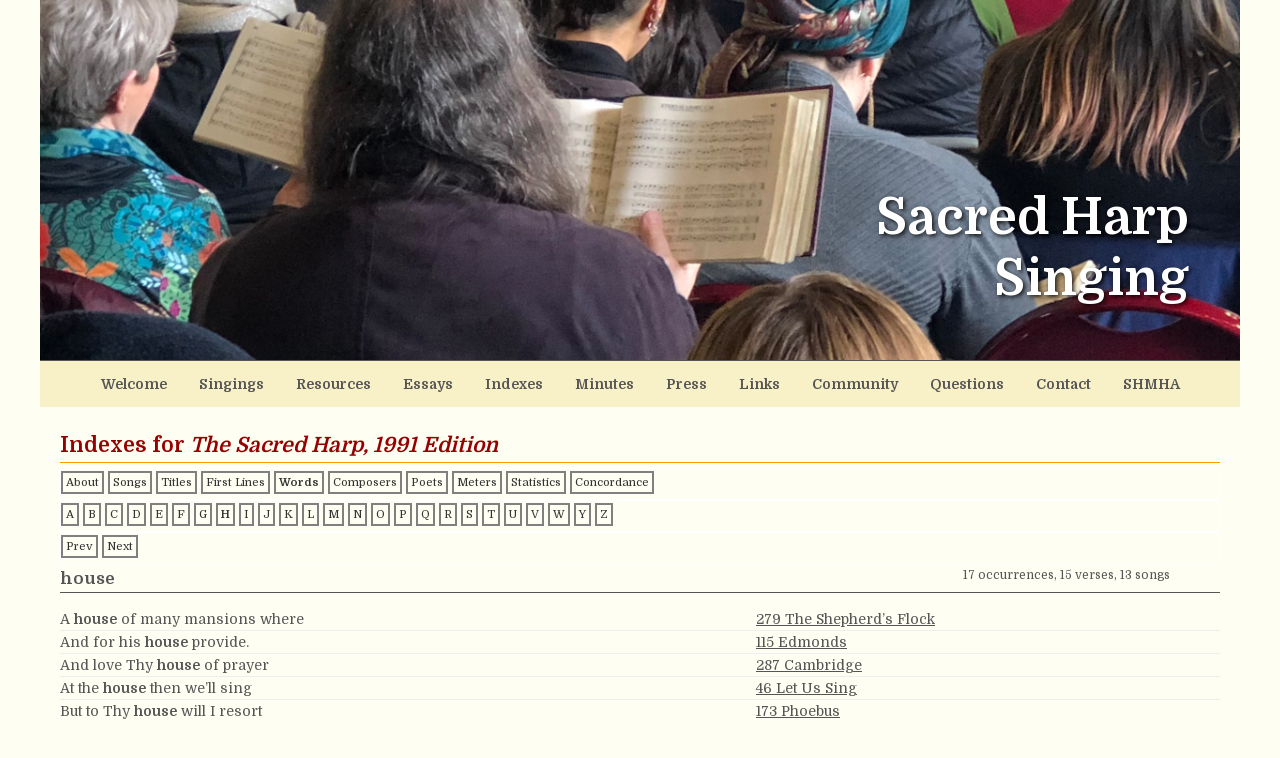

--- FILE ---
content_type: text/html; charset=utf-8
request_url: https://fasola.org/indexes/1991/?w=house
body_size: 9385
content:
<?xml version="1.0" encoding="UTF-8"?>
<!DOCTYPE html PUBLIC "-//W3C//DTD XHTML 1.1//EN" "http://www.w3.org/TR/xhtml11/DTD/xhtml11.dtd">
<html xmlns="http://www.w3.org/1999/xhtml">
<head>
<meta http-equiv="Content-Type" content="text/html; charset=utf-8" />
<meta name="viewport" content="width=device-width, initial-scale=1.0">
<title>fasola.org - Sacred Harp and Shape Note singing</title>
<link rel="preconnect" href="https://fonts.googleapis.com">
<link href="stylesheet.css"      rel="stylesheet" type="text/css" />
<link rel="preconnect" href="https://fonts.gstatic.com" crossorigin>
<link href="https://fonts.googleapis.com/css2?family=Domine:wght@400;500;600;700&display=swap" rel="stylesheet">
<link href="/css/stylesheet.css" rel="stylesheet" type="text/css" />
</head>

<body>
<div id="main">
<div id="header">
    <button class="mobile-menu-toggle" id="mobileMenuToggle" aria-label="Toggle navigation menu">
        ☰
    </button>
    <div class="hero-banner">
        <div class="hero-slide slide-1 active"></div>
        <div class="hero-slide slide-2"></div>
        <div class="hero-slide slide-3"></div>
        <div class="hero-slide slide-4"></div>
        <div class="hero-slide slide-5"></div>
        <div class="hero-slide slide-6"></div>
        <div class="hero-text">Sacred Harp Singing</div>
    </div>
</div>
<div id="navigation">
    <a href="/"             class="navigation">Welcome</a>
    <a href="/singings/"    class="navigation">Singings</a>
    <a href="/resources/"   class="navigation">Resources</a>
    <a href="/essays/"      class="navigation">Essays</a>
    <a href="/indexes/"     class="navigation">Indexes</a>
    <a href="/minutes/"     class="navigation">Minutes</a>
    <a href="/press/"       class="navigation">Press</a>
    <a href="/links/"       class="navigation">Links</a>
    <a href="/community/"   class="navigation">Community</a>
    <a href="/questions/"   class="navigation">Questions</a>
    <a href="/contact/"     class="navigation">Contact</a>
    <a href="/shmha/"       class="navigation">SHMHA</a>
</div>
<div id="content">

<div class="indexes">
<h1>Indexes for <i>The Sacred Harp, 1991 Edition</i></h1>
<div class="nav">

    <a href="./"            ><span class="navlink" style="font-weight:normal">About</span></a>
    <a href="?v=pagenum"    ><span class="navlink" style="font-weight:normal">Songs</span></a>
    <a href="?v=title"      ><span class="navlink" style="font-weight:normal">Titles</span></a>
    <a href="?f=a"          ><span class="navlink" style="font-weight:normal">First Lines</span></a>
    <a href="?l=a"          ><span class="navlink" style="font-weight:bold">Words</span></a>
    <a href="?v=composer"   ><span class="navlink" style="font-weight:normal">Composers</span></a>
    <a href="?v=poet"       ><span class="navlink" style="font-weight:normal">Poets</span></a>
    <a href="?v=meter"      ><span class="navlink" style="font-weight:normal">Meters</span></a>
    <a href="?v=stats"      ><span class="navlink" style="font-weight:normal">Statistics</span></a>
    <a href="?v=concordance"><span class="navlink" style="font-weight:normal">Concordance</span></a>
  
</div>

<div class="nav">
<a href="?l=a"><span class="navlink" style="font-weight: normal">A</span></a>
<a href="?l=b"><span class="navlink" style="font-weight: normal">B</span></a>
<a href="?l=c"><span class="navlink" style="font-weight: normal">C</span></a>
<a href="?l=d"><span class="navlink" style="font-weight: normal">D</span></a>
<a href="?l=e"><span class="navlink" style="font-weight: normal">E</span></a>
<a href="?l=f"><span class="navlink" style="font-weight: normal">F</span></a>
<a href="?l=g"><span class="navlink" style="font-weight: normal">G</span></a>
<a href="?l=h"><span class="navlink" style="font-weight: bold">H</span></a>
<a href="?l=i"><span class="navlink" style="font-weight: normal">I</span></a>
<a href="?l=j"><span class="navlink" style="font-weight: normal">J</span></a>
<a href="?l=k"><span class="navlink" style="font-weight: normal">K</span></a>
<a href="?l=l"><span class="navlink" style="font-weight: normal">L</span></a>
<a href="?l=m"><span class="navlink" style="font-weight: normal">M</span></a>
<a href="?l=n"><span class="navlink" style="font-weight: normal">N</span></a>
<a href="?l=o"><span class="navlink" style="font-weight: normal">O</span></a>
<a href="?l=p"><span class="navlink" style="font-weight: normal">P</span></a>
<a href="?l=q"><span class="navlink" style="font-weight: normal">Q</span></a>
<a href="?l=r"><span class="navlink" style="font-weight: normal">R</span></a>
<a href="?l=s"><span class="navlink" style="font-weight: normal">S</span></a>
<a href="?l=t"><span class="navlink" style="font-weight: normal">T</span></a>
<a href="?l=u"><span class="navlink" style="font-weight: normal">U</span></a>
<a href="?l=v"><span class="navlink" style="font-weight: normal">V</span></a>
<a href="?l=w"><span class="navlink" style="font-weight: normal">W</span></a>
<a href="?l=y"><span class="navlink" style="font-weight: normal">Y</span></a>
<a href="?l=z"><span class="navlink" style="font-weight: normal">Z</span></a>
</div>
<div class="nav">
<a href="?w=hours"><span class="navlink" style="font-weight: normal">Prev</span></a> <a href="?w=hovering"><span class="navlink" style="font-weight: normal">Next</span></a>
</div>
<div class="wordpage">
<h2>house <span style="float:right;font-weight:normal;font-size:70%;">17 occurrences, 15 verses, 13 songs</span></h2>
<table class="entries">
<tr><th>A <b>house</b> of many mansions where</th><td><p><a href="?p=279">279 The Shepherd’s Flock</a></p>
</td></tr>
<tr><th>And for his <b>house</b> provide.</th><td><p><a href="?p=115">115 Edmonds</a></p>
</td></tr>
<tr><th>And love Thy <b>house</b> of prayer</th><td><p><a href="?p=287">287 Cambridge</a></p>
</td></tr>
<tr><th>At the <b>house</b> then we’ll sing</th><td><p><a href="?p=46">46 Let Us Sing</a></p>
</td></tr>
<tr><th>But to Thy <b>house</b> will I resort</th><td><p><a href="?p=173">173 Phoebus</a></p>
</td></tr>
<tr><th>He brought me to the banqueting <b>house</b></th><td><p><a href="?p=254">254 Rose of Sharon</a></p>
</td></tr>
<tr><th>His <b>house</b> a seat of wealth shall be</th><td><p><a href="?p=486">486 Beneficence</a></p>
</td></tr>
<tr><th>In the <b>house</b> of the Lord forever.</th><td><p><a href="?p=524">524 The Twenty-Third Psalm</a></p>
</td></tr>
<tr><th>My father’s <b>house</b> abounds with bread</th><td><p><a href="?p=113">113 The Prodigal Son</a></p>
</td></tr>
<tr><th>My father’s <b>house</b> hath large supplies</th><td><p><a href="?p=113">113 The Prodigal Son</a></p>
</td></tr>
<tr><th>Shall we ever meet again at the <b>house</b></th><td><p><a href="?p=46">46 Let Us Sing</a></p>
</td></tr>
<tr><th>Sweetly sing at the <b>house</b> of God.</th><td><p><a href="?p=46">46 Let Us Sing</a></p>
</td></tr>
<tr><th>Then to make the chorus ring at the <b>house</b> of God?</th><td><p><a href="?p=46">46 Let Us Sing</a></p>
</td></tr>
<tr><th>There is a <b>house</b> not made with hands</th><td><p><a href="?p=218">218 Mount Pleasant</a></p>
<p><a href="?p=418">418 Reese</a></p>
<p><a href="?p=453">453 Holly Springs</a></p>
</td></tr>
<tr><th>When thou must quit this <b>house</b> of clay</th><td><p><a href="?p=440">440 North Salem</a></p>
</td></tr>

</table>
</div>
</div><!-- indexes -->
</div><!-- content -->
<div id="footer">
	<hr />
	Copyright &copy; 1995-2025 <a href="/shmha/">Sacred Harp Musical Heritage Association</a>
</div><!-- footer -->
</div><!-- main -->

<div class="mobile-overlay" id="mobileOverlay"></div>

<script>
// Hero banner rotation
(function() {
    const slides = document.querySelectorAll('.hero-slide');
    let currentSlide = 0;
    
    if (slides.length > 1) {
        setInterval(function() {
            slides[currentSlide].classList.remove('active');
            currentSlide = (currentSlide + 1) % slides.length;
            slides[currentSlide].classList.add('active');
        }, 4000); // Change slide every 4 seconds
    }
})();

// Mobile menu functionality
(function() {
    const menuToggle = document.getElementById('mobileMenuToggle');
    const navigation = document.getElementById('navigation');
    const overlay = document.getElementById('mobileOverlay');
    const navLinks = document.querySelectorAll('#navigation a');
    
    if (menuToggle && navigation && overlay) {
        function toggleMenu() {
            navigation.classList.toggle('mobile-open');
            overlay.classList.toggle('active');
            menuToggle.textContent = navigation.classList.contains('mobile-open') ? '✕' : '☰';
        }
        
        function closeMenu() {
            navigation.classList.remove('mobile-open');
            overlay.classList.remove('active');
            menuToggle.textContent = '☰';
        }
        
        menuToggle.addEventListener('click', toggleMenu);
        overlay.addEventListener('click', closeMenu);
        
        // Close menu when clicking on nav links
        navLinks.forEach(link => {
            link.addEventListener('click', closeMenu);
        });
        
        // Close menu on window resize if open
        window.addEventListener('resize', function() {
            if (window.innerWidth > 768) {
                closeMenu();
            }
        });
    }
})();
</script>

</body>
</html>


